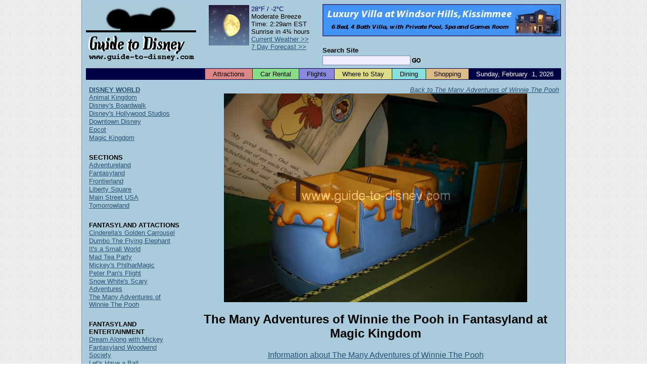

--- FILE ---
content_type: text/html; charset=UTF-8
request_url: https://www.guide-to-disney.com/right-photos.php?529
body_size: 3940
content:
<!DOCTYPE HTML PUBLIC "-//W3C//DTD HTML 4.01 Transitional//EN" "http://www.w3.org/TR/html4/loose.dtd">
<html xmlns="http://www.w3.org/1999/xhtml" xmlns:v="urn:schemas-microsoft-com:vml">
<head>
<meta http-equiv="Content-Type" content="text/html; charset=ISO-8859-1">
<meta name="author" content="Maxima Systems Ltd.">
<meta http-equiv="imagetoolbar" content="no">
<link rel="shortcut icon" href="/favicon.ico" type="image/x-icon">
<link rel="icon" href="/favicon.ico" type="image/x-icon">
<link rel="start" href="/index.php">
<link rel="search" href="/cgi-bin/dsearch.cgi">
<title>Guide to Disney World - The Many Adventures of Winnie the Pooh in Fantasyland at Magic Kingdom</title>
<script type="text/javascript" src="/script/default-script.js"></script>
<link rel="stylesheet" type="text/css" href="/style/default-style.css">
<link rel="stylesheet" type="text/css" href="/style/link-style.css">
<!--[if IE 7]>
<link rel="stylesheet" href="/style/iefix-7.css" type="text/css" />
<![endif]-->
<!--[if lte IE 6]>
<link rel="stylesheet" href="/style/iefix-lte6.css" type="text/css" />
<![endif]-->
<!--[if lt IE 6]>
<link rel="stylesheet" href="/style/iefix-lt6.css" type="text/css" />
<![endif]-->
<link rel="stylesheet" type="text/css" href="/style/print.css" media="print">
</head>

<body>

<!-- Start Page Container (Entire Page) - table will stretch around content beyond the right window edge if necessary -->
<!-- This ensures the header, footer and page body are all in alignment -->
<table id="page-container" cellpadding="0" cellspacing="0"><tr><td>

<!-- Start Main Page Container (Header and Page Body) -->
<div id="main-page-container" class="giveLayout">

<!-- Start Header -->
<div id="page-header">
	<div id="header-image-layer"><a href="/" title="Guide to Disney World"><img src="/images/guide-to-disney-black-header.gif" width="218" height="126" alt="Guide to Disney" style="border: 0px;"></a></div>
	<div id="banner-image-layer"><a href="http://www.windsor-hills-kissimmee.com/?b=1"><img src="/images/windsor-hills-villa.jpg" alt="Luxury Villa at Windsor Hills, Kissimmee" style="border: 2px solid #444488;"></a></div>
	<div id="search-form-layer">
		<form action="/cgi-bin/dsearch.cgi" method="get">
			<p class="formfields">
				<input type="hidden" name="ul" value="http://www.guide-to-disney.com/">
				<label><span class="search_site">Search Site</span><br>
				<input type="text" name="q" size="20" maxlength="200" value="" class="search_box"></label><!--
				--><input type="image" src="/images/gosearch.gif" alt="Search" class="search_button">
			</p>
		</form>
	</div>
	<div id="weather-layer">
		<table cellpadding="0" cellspacing="2">
			<tr>
				<td style="padding-right: 2px;"><img src="/weather/generated_icons/current_weather_night.png" width="80" height="80" alt="Current Weather" /></td>
				<td>
					<span style="color: #000066">28&deg;F&nbsp;/&nbsp;-2&deg;C</span><br />
					Moderate Breeze<br />
					Time:&nbsp;2:29am EST<br />
					Sunrise&nbsp;in&nbsp;4&frac34;&nbsp;hours<br />
					<a href="/weather/current_weather.php">Current&nbsp;Weather&nbsp;&gt;&gt;</a><br />
					<a href="/weather/long_range_forecast.php">7&nbsp;Day&nbsp;Forecast&nbsp;&gt;&gt;</a>
				</td>
			</tr>
		</table>
	</div>
	<div class="clear"></div>
</div>
<!-- End Header -->

<!-- Start Top Bar -->
<div id="topbar">
	<div id="date-elt">Sunday,&nbsp;February&nbsp; 1,&nbsp;2026</div>
	<ul id="tabs" title="Quick Links">
		<li class="tabelt"><a id="topbar-attractions" href="/attractions.php">Attractions</a></li>
		<li class="tabelt"><a id="topbar-car-rentals" href="/car-rental.php">Car Rental</a></li>
		<li class="tabelt"><a id="topbar-flights" href="/flights.php">Flights</a></li>
		<li class="tabelt"><a id="topbar-accommodation" href="/where-to-stay/where-to-stay.php">Where to Stay</a></li>
		<li class="tabelt"><a id="topbar-dining" href="/dining.php">Dining</a></li>
		<li class="tabelt"><a id="topbar-shopping" href="/shopping.php">Shopping</a></li>
	</ul>
</div>
<!-- End Top Bar -->

<!-- Start Page Body -->
<div id="page-body">
<table cellpadding="2" cellspacing="2" width="100%">
<tr>
<td height="1%" width="1%"></td>
<td rowspan="2" valign="top">
<!-- Start Main Page Area -->
<div id="main_column" class="giveLayout">
<center>
<table cellpadding="0" cellspacing="0" border="0">
 <tr>
  <td align="right">
   <a href="magic-kingdom/fantasyland/many-adventures-of-winnie-the-pooh.php" style="font-size: smaller;"><em>Back to The Many Adventures of Winnie The Pooh</em></a>
  </td>
 </tr>
 <tr>
  <td align="center">
   <img src="photos/../magic-kingdom/fantasyland/photos/many-adventures-of-winnie-the-pooh3-big.jpg" width="600" height="413">
  </td>
 </tr>
 <tr>
  <td align="center">
   <h2>The Many Adventures of Winnie the Pooh in Fantasyland at Magic Kingdom</h2>
   <p><a href="magic-kingdom/fantasyland/many-adventures-of-winnie-the-pooh.php">Information about The Many Adventures of Winnie The Pooh</a>
</p>
  </td>
 </tr>
</table>
<p><font size="1">Unless otherwise stated all photographs on this site are &copy; Maxima Systems Ltd and may not be reproduced without permission.</font><p>
</center>

<br />
<table cellpadding="5" cellspacing="0" border="0" class="tiptable" width="100%">
<thead>
 <tr>
  <th bgcolor="#DDAAAA">Tips</th>
 </tr>
</thead>
<tr>
<td bgcolor="#FFDDDD">Use Fastpass!</td>
</tr>
</table>
<br />
<p><center>
<script type="text/javascript"><!--
google_ad_client = "pub-9873758510707866";
google_ad_width = 468;
google_ad_height = 60;
google_ad_format = "468x60_as";
google_ad_type = "text_image";
//2007-08-26: Disney468
google_ad_channel = "8447185862";
google_color_border = "AACBDB";
google_color_bg = "AACBDB";
google_color_link = "000000";
google_color_text = "000000";
google_color_url = "2A5274";
//-->
</script>
<script type="text/javascript"
  src="http://pagead2.googlesyndication.com/pagead/show_ads.js">
</script>
</center><p></div>
<!-- End Main Page Area -->
</td>
</tr>
<tr>
<td valign="top" id="links_box" style="width: 1%;">
<!-- Start of Side Links -->
<div id="menu_layer">
<ul class="menu_list" title="Site Navigation">
	<li class="menu_element">
		<div class="submenu_heading"><a href="/index.php">DISNEY WORLD</a></div>
		<ul class="submenu_link_list">
			<li><a href="/animal-kingdom/animal-kingdom.php">Animal Kingdom</a></li>
			<li><a href="/disney-s-boardwalk/disney-s-boardwalk.php">Disney's Boardwalk</a></li>
			<li><a href="/disney-hollywood-studios/disney-hollywood-studios.php">Disney's Hollywood Studios</a></li>
			<li><a href="/downtown-disney/downtown-disney.php">Downtown Disney</a></li>
			<li><a href="/epcot/epcot.php">Epcot</a></li>
			<li><a href="/magic-kingdom/magic-kingdom.php">Magic Kingdom</a></li>
		</ul>
	</li>
	<li class="menu_element">
		<div class="submenu_heading">SECTIONS</div>
		<ul class="submenu_link_list">
			<li><a href="/magic-kingdom/adventureland/adventureland.php">Adventureland</a></li>
			<li><a href="/magic-kingdom/fantasyland/fantasyland.php">Fantasyland</a></li>
			<li><a href="/magic-kingdom/frontierland/frontierland.php">Frontierland</a></li>
			<li><a href="/magic-kingdom/liberty-square/liberty-square.php">Liberty Square</a></li>
			<li><a href="/magic-kingdom/main-street-USA/main-street-USA.php">Main Street USA</a></li>
			<li><a href="/magic-kingdom/tomorrowland/tomorrowland.php">Tomorrowland</a></li>
		</ul>
	</li>
	<li class="menu_element">
		<div class="submenu_heading">FANTASYLAND ATTACTIONS</div>
		<ul class="submenu_link_list">
			<li><a href="/magic-kingdom/fantasyland/cinderellas-golden-carousel.php">Cinderella's Golden Carrousel</a></li>
			<li><a href="/magic-kingdom/fantasyland/dumbo-the-flying-elephant.php">Dumbo The Flying Elephant</a></li>
			<li><a href="/magic-kingdom/fantasyland/its-a-small-world.php">It's a Small World</a></li>
			<li><a href="/magic-kingdom/fantasyland/mad-tea-party.php">Mad Tea Party</a></li>
			<li><a href="/magic-kingdom/fantasyland/mickeys-philharmagic.php">Mickey's PhilharMagic</a></li>
			<li><a href="/magic-kingdom/fantasyland/peter-pans-flight.php">Peter Pan's Flight</a></li>
			<li><a href="/magic-kingdom/fantasyland/snow-whites-scary-adventures.php">Snow White's Scary Adventures</a></li>
			<li><a href="/magic-kingdom/fantasyland/many-adventures-of-winnie-the-pooh.php">The Many Adventures of Winnie The Pooh</a></li>
		</ul>
	</li>
	<li class="menu_element">
		<div class="submenu_heading">FANTASYLAND ENTERTAINMENT</div>
		<ul class="submenu_link_list">
			<li><a href="/magic-kingdom/entertainment/dream-along-with-mickey.php">Dream Along with Mickey</a></li>
			<li><a href="/magic-kingdom/entertainment/fantasyland-woodwind-society.php">Fantasyland Woodwind Society</a></li>
			<li><a href="/magic-kingdom/entertainment/let-s-have-a-ball.php">Let's Have a Ball</a></li>
			<li><a href="/magic-kingdom/entertainment/story-time-with-belle-fairytale-garden.php">Story Time with Belle</a></li>
		</ul>
	</li>
	<li class="menu_element">
		<div class="submenu_heading">FANTASYLAND FOOD</div>
		<ul class="submenu_link_list">
			<li><a href="/magic-kingdom/fantasyland/cinderella-s-royal-table.php">Cinderella's Royal Table</a></li>
			<li><a href="/magic-kingdom/fantasyland/enchanted-grove.php">Enchanted Grove</a></li>
			<li><a href="/magic-kingdom/fantasyland/mrs-potts-cupboard.php">Mrs Potts Cupboard</a></li>
			<li><a href="/magic-kingdom/fantasyland/the-pinocchio-village-haus.php">Pinocchio Village Haus</a></li>
			<li><a href="/magic-kingdom/fantasyland/scuttle-s-landing.php">Scuttle's Landing</a></li>
			<li><a href="/magic-kingdom/fantasyland/the-village-fry-shoppe.php">Village Fry Shoppe</a></li>
		</ul>
	</li>
	<li class="menu_element">
		<div class="submenu_heading">FANTASYLAND SHOPPING</div>
		<ul class="submenu_link_list">
			<li><a href="/magic-kingdom/fantasyland/bibbidi-bobbidi-boutique.php">Bibbidi Bobbidi Boutique</a></li>
			<li><a href="/magic-kingdom/fantasyland/pooh-s-thotful-shop.php">Pooh's Thotful Shop</a></li>
			<li><a href="/magic-kingdom/fantasyland/sir-mickey-s.php">Sir Mickey's</a></li>
			<li><a href="/magic-kingdom/fantasyland/the-king-s-gallery.php">The King's Gallery</a></li>
			<li><a href="/magic-kingdom/fantasyland/the-king-s-gallery-shop.php">The King's Gallery Shop</a></li>
			<li><a href="/magic-kingdom/fantasyland/tinker-bell-s-treasures.php">Tinker Bell's Treasures</a></li>
		</ul>
	</li>
	<li class="menu_element">
		<div class="submenu_heading">FANTASYLAND CHARATER GREET</div>
		<ul class="submenu_link_list">
			<li><a href="/magic-kingdom/fantasyland/ariels-grotto.php">Ariel's Grotto</a></li>
			<li><a href="/magic-kingdom/fantasyland/cinderella-s-castle-character-greets.php">Cinderella's Castle Character Greet</a></li>
			<li><a href="/magic-kingdom/entertainment/story-time-with-belle-fairytale-garden.php">Story Time with Belle</a></li>
		</ul>
	</li>
	<li class="menu_element">
		<div class="submenu_heading">FANTASYLAND PHOTO SPOTS</div>
		<ul class="submenu_link_list">
			<li><a href="/magic-kingdom/fantasyland/cinderella-fountain.php">Cinderella Fountain</a></li>
			<li><a href="/magic-kingdom/fantasyland/sword-in-the-stone.php">Sword in the Stone</a></li>
		</ul>
	</li>
	<li class="menu_element"><div class="submenu_heading"><a href="/sitemap.php">SITE MAP</a></div></li>
</ul>
</div>
<!-- End of Side Links -->
</td>
</tr>
</table>

<!-- Start of Footer Links -->
<ul id="basebar" title="Site Information"><!--
	--><li class="first"><a href="/advertising.php">Advertising</a></li><!--
	--><li><a href="/contact.php">Contacts</a></li><!--
	<li><a href="/feedback.php">Feedback</a></li>
	--><li><a href="/privacy.php">Privacy Policy</a></li><!--
	--><li><a href="/terms.php">Terms and Conditions</a></li><!--
	--><li><a href="/acknowledgments.php">Acknowledgments</a></li><!--
	--><li><a href="/links.php">Links</a></li><!--
	--><li><a href="http://www.windsor-hills-kissimmee.com/">Windsor Hills, Kissimmee</a></li><!--
	--><li><a href="http://www.windsorhillskissimmee.com/">Windsor Hills Premium, Kissimmee</a></li><!--
	--><li><a href="http://www.emerald-island-orlando.com/">Emerald Island, Orlando</a></li><!--
--></ul>
<!-- End of Footer Links -->

<div id="maxima_guides">
Other Guides by <a href="http://www.maximasystems.com/">Maxima Systems Ltd</a>: <a href="http://www.iomguide.com/">Isle of Man</a>
</div>

</div>
<!-- End the Page Body Container -->

</div>
<!-- End the Header + Body Container -->

<!-- Start Footer -->
<div id="page-footer">
 <div id="copyright">&copy; Maxima Systems Ltd</div>
 <div id="sponsor"><strong>Designed and Sponsored by:</strong> <a target="_blank" href="http://www.maximasystems.com/">Maxima Systems Ltd.</a></div>
 <div id="disclaimer">
Maxima Systems Ltd and Guide-to-Disney.com are not affiliated with, authorized or endorsed by, or in any way officially connected with, The Walt Disney Company, Disney Enterprises Inc, or any of their affiliates.  This site and the information contained therein represents the opinion of the webmaster.  Walt Disney World theme parks, resorts, and attractions are trademarks of The Walt Disney Company.
 </div>
</div>
<!-- End Footer -->

</td></tr></table>
<!-- End Page Container -->

<script src="http://www.google-analytics.com/urchin.js" type="text/javascript">
</script>
<script type="text/javascript">
_uacct = "UA-2142233-3";
urchinTracker();
</script>

</body>
</html>
